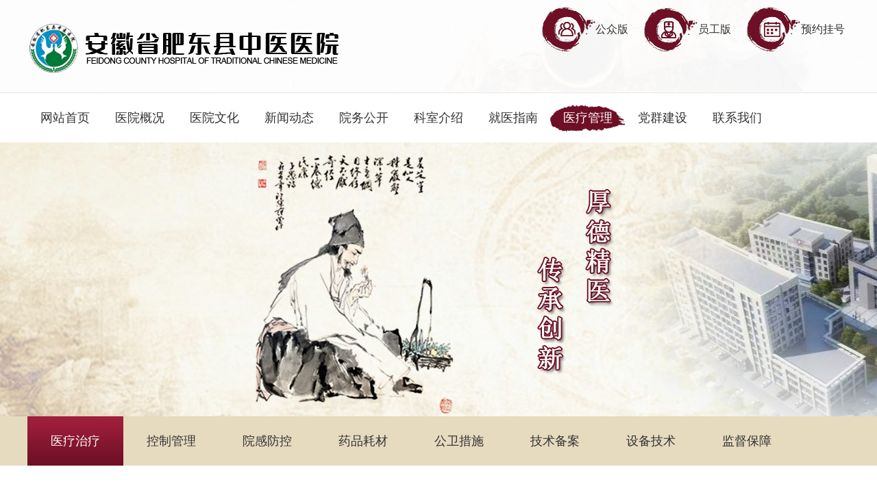

--- FILE ---
content_type: text/html; charset=utf-8
request_url: http://fdzyyy.com/?news_43/248.html
body_size: 4072
content:
<!DOCTYPE html PUBLIC "-//W3C//DTD XHTML 1.0 Transitional//EN" "http://www.w3.org/TR/xhtml1/DTD/xhtml1-transitional.dtd">
<html xmlns="http://www.w3.org/1999/xhtml">
<head>
<meta http-equiv="Content-Type" content="text/html; charset=utf-8" />
<title>肥东县中医医院肿瘤科成功开展首例 经皮肝穿刺胆道支架置入术及胆汁引流术-医疗治疗-肥东县中医医院</title>
<meta name="keywords" content="肥东县中医医院">
<meta name="description" content="近日，肥东县中医医院肿瘤科成功开展了首例经皮肝穿刺胆道支架置入术及胆汁引流术，手术的成功开展，填补了医院该学科领域的空白，标志着该院整体医疗服务能力和水平再上新台阶。据了解，一名74岁的女性患者，因“眼黄、肤黄、尿黄”入住肥东县中医医院。入院时该患者黄疸严重，已出现重度疼痛，并出现心慌、全身皮肤瘙痒、">
<link href="/template/fdzyy/html/css/style.css" rel="stylesheet" type="text/css">
<link href="/template/fdzyy/html/css/jquery.hiSlider.min.css" rel="stylesheet" type="text/css" />
<script src="/template/fdzyy/html/js/jquery-3.6.1.js"></script>
<script type="text/javascript" src="/template/fdzyy/html/js/jquery.SuperSlide.2.1.3.js"></script>
<base target="_blank">
</head>
<body>
<div class="topbg">
  <div class="pub top">
    <div class="logo"><a href="/index.php"><img src="/template/fdzyy/html/images/logo.png"></a></div>
    <div class="top_nav">
      <li><a href="/index.php"><img src="/template/fdzyy/html/images/top_ico_01.png"><span>公众版</span></a></li>
      <li><a href=""><img src="/template/fdzyy/html/images/top_ico_02.png"><span>员工版</span></a></li>
      <li><a href=""><img src="/template/fdzyy/html/images/top_ico_03.png"><span>预约挂号</span></a></li>
    </div>
  </div>
</div>
<div class="navbg">
  <div class="pub nav">
    <ul>
			<li class="nav_xm ">
				<p class="nav_t"><a href="/index.php">网站首页</a></p>
			</li>
      
      <li class="nav_xm ">
				<p class="nav_t"><a href="/index.php/pages_12/">医院概况</a></p>
				<div class="nav_z">
					<ul>
            
						<li><a href="/?pages_12/">医院简介</a></li>
            
						<li><a href="/?pages_13/">院长致辞</a></li>
            
						<li><a href="/?pages_14/">现任领导</a></li>
            
					</ul>
				</div>
			</li>
      
      <li class="nav_xm ">
				<p class="nav_t"><a href="/index.php/pages_3/">医院文化</a></p>
				<div class="nav_z">
					<ul>
            
						<li><a href="/?pages_3/">医院文化</a></li>
            
						<li><a href="/?doctor_15/">专家团队</a></li>
            
					</ul>
				</div>
			</li>
      
      <li class="nav_xm ">
				<p class="nav_t"><a href="/?news_5/">新闻动态</a></p>
				<div class="nav_z">
					<ul>
            
						<li><a href="/?news_6/">通知公告</a></li>
            
						<li><a href="/?news_7/">医院动态</a></li>
            
						<li><a href="/?news_16/">媒体报道</a></li>
            
						<li><a href="/?news_17/">专题专栏</a></li>
            
						<li><a href="/?news_74/">护理风采</a></li>
            
					</ul>
				</div>
			</li>
      
      <li class="nav_xm ">
				<p class="nav_t"><a href="/?news_8/">院务公开</a></p>
				<div class="nav_z">
					<ul>
            
						<li><a href="/?news_18/">院务公开</a></li>
            
						<li><a href="/?news_19/">招标采购</a></li>
            
						<li><a href="/?news_20/">政策制度</a></li>
            
						<li><a href="/?news_21/">大众医学</a></li>
            
						<li><a href="/?news_62/">机构信息</a></li>
            
						<li><a href="/?news_63/">设备准入</a></li>
            
					</ul>
				</div>
			</li>
      
      <li class="nav_xm ">
				<p class="nav_t"><a href="/index.php/pages_23/">科室介绍</a></p>
				<div class="nav_z">
					<ul>
            
						<li><a href="/?pages_23/">外科</a></li>
            
						<li><a href="/?pages_24/">妇产科</a></li>
            
						<li><a href="/?pages_41/">医技科</a></li>
            
						<li><a href="/index.php/pages_48/">内科</a></li>
            
						<li><a href="/?pages_46/">皮肤科</a></li>
            
					</ul>
				</div>
			</li>
      
      <li class="nav_xm ">
				<p class="nav_t"><a href="/?news_10/">就医指南</a></p>
				<div class="nav_z">
					<ul>
            
						<li><a href="/?news_25/">门诊须知</a></li>
            
						<li><a href="/?news_26/">住院须知</a></li>
            
						<li><a href="/?pages_29/">交通路线</a></li>
            
						<li><a href="/?news_30/">医疗保障</a></li>
            
						<li><a href="/?news_67/">服务时间</a></li>
            
						<li><a href="/?news_68/">检验检查</a></li>
            
						<li><a href="/?news_69/">复印病历</a></li>
            
					</ul>
				</div>
			</li>
      
      <li class="nav_xm nav_jh">
				<p class="nav_t"><a href="/?news_11/">医疗管理</a></p>
				<div class="nav_z">
					<ul>
            
						<li><a href="/?news_43/">医疗治疗</a></li>
            
						<li><a href="/?news_44/">控制管理</a></li>
            
						<li><a href="/?news_45/">院感防控</a></li>
            
						<li><a href="/?news_64/">药品耗材</a></li>
            
						<li><a href="/?news_65/">公卫措施</a></li>
            
						<li><a href="/?news_66/">技术备案</a></li>
            
						<li><a href="/?news_70/">设备技术</a></li>
            
						<li><a href="/?news_71/">监督保障</a></li>
            
						<li><a href="/?news_72/">医疗科研</a></li>
            
					</ul>
				</div>
			</li>
      
      <li class="nav_xm ">
				<p class="nav_t"><a href="/?news_34/">党群建设</a></p>
				<div class="nav_z">
					<ul>
            
						<li><a href="/?news_35/">党建工作</a></li>
            
						<li><a href="/?news_36/">文明建设</a></li>
            
						<li><a href="/?news_37/">工会工作</a></li>
            
						<li><a href="/?news_38/">团委工作</a></li>
            
					</ul>
				</div>
			</li>
      
      <li class="nav_xm ">
				<p class="nav_t"><a href="/index.php/pages_40/">联系我们</a></p>
				<div class="nav_z">
					<ul>
            
						<li><a href="/?pages_40/">联系我们</a></li>
            
					</ul>
				</div>
			</li>
      
		</ul>
	</div>
</div>
<div class="banner"><div class="banner_pic"><img src="/template/fdzyy/html/images/banner400.jpg"></div></div>

<div class="about_nav_bg">
  <div class="pub about_nav">
    
    <li class="about_nav_jh"><a href="/?news_43/">医疗治疗</a>
      <div class="nav_z_two">
        <ul>
          
        </ul>
      </div>
    </li>
    
    <li ><a href="/?news_44/">控制管理</a>
      <div class="nav_z_two">
        <ul>
          
        </ul>
      </div>
    </li>
    
    <li ><a href="/?news_45/">院感防控</a>
      <div class="nav_z_two">
        <ul>
          
        </ul>
      </div>
    </li>
    
    <li ><a href="/?news_64/">药品耗材</a>
      <div class="nav_z_two">
        <ul>
          
        </ul>
      </div>
    </li>
    
    <li ><a href="/?news_65/">公卫措施</a>
      <div class="nav_z_two">
        <ul>
          
        </ul>
      </div>
    </li>
    
    <li ><a href="/?news_66/">技术备案</a>
      <div class="nav_z_two">
        <ul>
          
        </ul>
      </div>
    </li>
    
    <li ><a href="/?news_70/">设备技术</a>
      <div class="nav_z_two">
        <ul>
          
        </ul>
      </div>
    </li>
    
    <li ><a href="/?news_71/">监督保障</a>
      <div class="nav_z_two">
        <ul>
          
        </ul>
      </div>
    </li>
    
    <li ><a href="/?news_72/">医疗科研</a>
      <div class="nav_z_two">
        <ul>
          
        </ul>
      </div>
    </li>
    
  </div>
</div>

<div class="about_bg">
<div class="pub news">
  <div class="news_title">肥东县中医医院肿瘤科成功开展首例 经皮肝穿刺胆道支架置入术及胆汁引流术</div>
  <div class="news_time"><span>来源：本站</span><span>发布时间：2023-01-09</span><span>浏览次数：8988 次</span></div>
  <div class="news_con"><p style="text-indent:32px;line-height:37px"><span style="font-size:16px;font-family:&#39;微软雅黑&#39;,sans-serif">近日，肥东县中医医院肿瘤科成功开展了首例经皮肝穿刺胆道支架置入术及胆汁引流术，手术的成功开展，填补了医院该学科领域的空白，标志着该院整体医疗服务能力和水平再上新台阶。</span></p><p style="text-indent:32px;line-height:37px"><span style="font-size:16px;font-family:&#39;微软雅黑&#39;,sans-serif">据了解，一名74岁的女性患者，因“眼黄<a name="_Hlk121946304"></a>、肤黄、尿黄”入住肥东县中医医院。入院时该患者黄疸严重，已出现重度疼痛，并出现心慌、全身皮肤瘙痒、乏力等症状。</span></p><p style="text-indent:32px;line-height:37px"><span style="font-size:16px;font-family:&#39;微软雅黑&#39;,sans-serif">入院后增强CT检查提示胰头癌伴肝脏转移，胆管癌可能。如不解决梗阻黄疸症状，患者的生存时间十分有限。在与患者家属充分地沟通后，肿瘤科郭涛医疗团队决定采取安全、微创、无痛苦的介入治疗来为患者进行手术。2022年12月12日，成功实施经皮肝穿刺胆道支架置入术及胆汁引流术，手术全程约60分钟，术后患者黄疸症状明显减轻，疼痛、心慌、发力等不适症状明显改善，患者现已平安出院。</span></p><p style="text-indent:32px;line-height:37px"><span style="font-size:16px;font-family:&#39;微软雅黑&#39;,sans-serif">肥东县中医医院肿瘤放疗血液科病区目前开设床位60余张，能开展常见肿块穿刺、化疗、介入、免疫、靶向及中医药治疗等，2023年将开展放疗及血液肿瘤治疗。近年来，该科积极拓展业务范围，创新各项医疗技术，为患者制定个性化的精准治疗方案，提升了临床疑难重症患者的治愈率，不断满足着肥东及周边百姓的就医需求。</span></p><p style="text-indent:32px;line-height:37px"><span style="font-size:16px;font-family:&#39;微软雅黑&#39;,sans-serif">&nbsp;</span></p><p style="text-align:left;text-indent:32px;line-height:37px"><span style="font-size:16px;font-family:&#39;微软雅黑&#39;,sans-serif">供稿：肥东县中医医院&nbsp; 兴旭</span></p><p><span style="font-size:19px">&nbsp;</span></p><p><br/></p></div>
</div>
</div>
<div class="foot_bg">
  <div class="pub foot">
    <div class="left_one">
      <div class="foot_logo"><img src="/template/fdzyy/html/images/foot_logo.png"></div>
      <div class="foot_info">
        <p>综合医院</p>
        <p>医院地址：合肥市肥东县店埠镇浮槎路与包公大道交叉口东100米</p>
        <p>院办电话：0551-67711283</p>
        <p>上午时间：7:30-11:30</p>
        <p>下午时间：2:30-5:30</p>
      </div>
    </div>
    <div class="foot_wenzi"><img src="/template/fdzyy/html/images/foot_wenzi.png"></div>
    <div class="foot_ewm">
      <li><img src="/template/fdzyy/html/images/ewm.jpg"><p>移动端访问</p></li>
      <li class="mr_0"><img src="/static/upload/image/20210512/1620782845388739.jpg"><p>微信公众号</p></li>
    </div>
  </div>
  <div class="bq_bg">
    <div class="pub bq"><span>版权所有：安徽省肥东县中医医院</span><span>技术支持：安徽北软信息</span><span><a href="https://beian.miit.gov.cn/#/Integrated/index" target="_blank">皖ICP备13009594号-1</a></span><span><a href="http://www.beian.gov.cn/portal/registerSystemInfo?recordcode=34012202341102" target="_blank" class="gongan">公安备案：皖公网安备 34012202341102号</a></span></div>
  </div>
</div>
<script type="text/javascript">
$(function(){
	$("#closepiaofu").click(function () {
		$("#wzsse").hide();
	});
})
</script>
<!--
<div id="wzsse" style="position:absolute;">
	<div style="text-align:right;cursor:pointer;" id="closepiaofu">关闭</div>
	<a href="javascript:;"><img src="/template/fdzyy/html/images/20240328.jpg" width="400" border="0" /></a>
</div>-->
<script type="text/javascript" src="/template/fdzyy/html/js/floatadv.js"></script>
<script type="text/javascript">
var ad1 = new AdMove("wzsse", true);
ad1.Run();
</script>
<script type="text/javascript">
jQuery(".slide-item-box").slide({
    titCell: ".hd ul",
    mainCell: ".bd ul",
    autoPage: true,
    effect: "leftLoop",
    autoPlay: true,
    scroll: 1,
    vis: 4,
    delayTime: 700,
    trigger: "click"
})
</script>
<script src="/template/fdzyy/html/js/jquery.hiSlider.min.js"></script>
<script>
	$('.hiSlider1').hiSlider();
</script>
<script type="text/javascript">
$(".fullSlide").hover(function(){
    $(this).find(".prev,.next").stop(true, true).fadeTo("show", 1.5)
},
function(){
    $(this).find(".prev,.next").fadeOut()
});
$(".fullSlide").slide({
    titCell: ".hd ul",
    mainCell: ".bd ul",
    effect: "fold",
    autoPlay: true,
    autoPage: true,
    trigger: "click",
    startFun: function(i) {
        var curLi = jQuery(".fullSlide .bd li").eq(i);
        if ( !! curLi.attr("_src")) {
            curLi.css("background-image", curLi.attr("_src")).removeAttr("_src")
        }
    }
});
</script>
<script>
function Move(obj,num) {
    $(obj).addClass("tab_jh").siblings().removeClass("tab_jh");
    var index = $(obj).index(); //获取索引号
    $(".index_gg_list_con").eq(index).addClass("index_gg_list_con_display").siblings().removeClass("index_gg_list_con_display");
}
</script>
<script type="text/javascript" src="http://api.map.baidu.com/api?key=&v=1.1&services=true"></script>
<script type="text/javascript">
	var map = new BMap.Map("map");
	var point = new BMap.Point(117.483759,31.896715);
	map.centerAndZoom(point, 18);

	var marker = new BMap.Marker(point);
	map.addOverlay(marker);
</script>
</body>
</html>



--- FILE ---
content_type: text/css
request_url: http://fdzyyy.com/template/fdzyy/html/css/style.css
body_size: 4671
content:
@charset "utf-8";
html{font-size:20px;}
body{font-size:.8rem;color:#333333;font-family:'Microsoft YaHei',Simsun,Arial,Verdana,Sans-serif; -webkit-font-smoothing: antialiased;-moz-osx-font-smoothing: grayscale;}
html,body{margin:0px;padding:0px;height:100%;}
html *{outline:0;-webkit-text-size-adjust:none;-webkit-tap-highlight-color: rgba(0,0,0,0);}
*{-webkit-box-sizing:border-box;-moz-box-sizing:border-box;box-sizing:border-box;}
h1, h2, h3, h4, h5, h6{font-size:100%;font-weight:normal;margin:0;padding:0; }
img{border:none;display: inline-block; line-height: 0; font-size: 0; vertical-align:bottom; }
div,ul,li,dl,dt,dd,p,form{margin:0;padding:0;}
ul,li,dl,dt,dd{list-style:none;}
a{font-size:inherit;text-decoration:none;color:#333;}
a:hover,
a:focus{ text-decoration:none; color:#6e0f25;
	-webkit-transition: all 0.4s ease;
	-moz-transition: all 0.4s ease;
	-o-transition: all 0.4s ease;
	transition: all 0.4s ease;
}
a:active{color:inherit; text-decoration:none;}
i,em{font-style:normal;}
select,input,textarea,button{font-family:inherit; font-size:inherit;}
.pub{ width: 1200px; margin: 0 auto;;}

.bg{min-width: 1200px;}
.bg-white{background: #fff;}
.container{min-width: 1200px;}
.w120{width: 1200px; margin: 0 auto;}
.w128{width: 1280px; margin: 0 auto;}

/*引导页 开始*/
.guide-box{position: relative; background: url(../images/yindao-m1.jpg) no-repeat top; height: 100%; padding: 60px 0; min-width: 1280px;}
.guide-box .name{display: inline-block; width: 705px; text-align: right;}
.guide-box .con-guide{margin-top:90px;}
.guide-box .con-guide .leftbox{width: 311px; height: 565px; float: left; }
.guide-box .con-guide .leftbox .logo-box{height: 295px;}
.guide-box .con-guide .leftbox .tel-box{height: 270px; background: url(../images/yindao-m8.png) no-repeat; padding: 20px 20px 0;  }
.guide-box .con-guide .leftbox .tel-box .item1{ line-height: 40px; position: relative;font-size: 15px; color: #fff; padding-left: 30px;}
.guide-box .con-guide .leftbox .tel-box .item1:before{content: ''; position: absolute; width: 23px; height: 40px; }
.guide-box .con-guide .leftbox .tel-box .item1.i1:before{background: url(../images/icon-dz.png) no-repeat center; left: 0;}
.guide-box .con-guide .leftbox .tel-box .item1.i2:before{background: url(../images/icon-dh.png) no-repeat center; left: 0;}
.guide-box .con-guide .leftbox .tel-box .item1.i3:before{background: url(../images/icon-dh.png) no-repeat center; left: 0;}
.guide-box .con-guide .leftbox .tel-box .item_weixin{ overflow: hidden; margin-top: 20px;}
.guide-box .con-guide .leftbox .tel-box .item_weixin li{ width:120px; float:left; text-align: center;}
.guide-box .con-guide .leftbox .tel-box .item_weixin li p{ color: #fff; margin-top: 10px;}

.guide-box .con-guide .rightbox{float: left; margin-left: 15px;}
.guide-box .con-guide .rightbox .item2{float: left; position: relative; top: 0; width: 313px; height: 565px; position: relative; -webkit-transition: 0.4s all; transition: 0.4s all; margin-right: 5px;}
/*.guide-box .con-guide .rightbox .item2:after{content: ''; position: absolute; width: 1px ; height: 100%; right: 0; background: #fff; top: 0; opacity: .3;}*/
.guide-box .con-guide .rightbox .item2:nth-child(3)::after{width: 0;}
.guide-box .con-guide .rightbox .item2.i1{background: url(../images/yindao-m5.png) no-repeat;}
.guide-box .con-guide .rightbox .item2 .middle {opacity: 1; visibility: visible; -webkit-transition: 0.2s all; transition: 0.2s all;}
.guide-box .con-guide .rightbox .item2 .middle .middle-cont{position: absolute; vertical-align: middle; text-align: center; left: 50%; top: 50%;-webkit-transform: translate(-50%,-50%); -moz-transform: translate(-50%,-50%); transform: translate(-50%,-50%);}
.guide-box .con-guide .rightbox .item2 .middle .middle-cont .img-box{margin-bottom: 20px;}
.guide-box .con-guide .rightbox .item2 .middle .middle-cont .txt h2{color: #fff; font-size: 26px; margin-bottom: 10px;}
.guide-box .con-guide .rightbox .item2 .middle .middle-cont .txt span{display: block; font-size: 15px; color: #FFFFFF; text-transform: uppercase;}
.guide-box .con-guide .rightbox .item2:hover .middle{opacity: 0; visibility: hidden;}

.guide-box .con-guide .rightbox .item2 a{display: block; height: 565px;}
.guide-box .con-guide .rightbox .item2 .hoverbox{opacity: 0; visibility: hidden;  -webkit-transition: 0.4s all; transition: 0.4s all;}
.guide-box .con-guide .rightbox .item2:hover{height: 647px; top: -39px;}
.guide-box .con-guide .rightbox .item2:hover .hoverbox{opacity: 1; visibility: visible;}
.guide-box .con-guide .rightbox .item2.i1:hover{background: url(../images/yindao-m7.png) no-repeat; }
.guide-box .con-guide .rightbox .item2 .hoverbox .hoverbox-cont{position: absolute; vertical-align: middle; text-align: center; left: 50%; top:35%;-webkit-transform: translate(-50%,-50%); -moz-transform: translate(-50%,-50%); transform: translate(-50%,-50%);}
.guide-box .con-guide .rightbox .item2 .hoverbox .hoverbox-cont .img-box{margin:20px auto 0; background: url(../images/yindao-m4.png) no-repeat center; width: 217px; height: 210px;}
.guide-box .con-guide .rightbox .item2.i1 .hoverbox .hoverbox-cont .img-box img{margin-top: calc(50% - 33px);}
.guide-box .con-guide .rightbox .item2 .hoverbox .hoverbox-cont .txt h2{color: #fff; font-size: 26px; margin-bottom: 10px;}
.guide-box .con-guide .rightbox .item2 .hoverbox .hoverbox-cont .txt span{display: block; font-size: 15px; color: #FFFFFF; text-transform: uppercase;}

.guide-box .con-guide .rightbox .item2.i2{background: url(../images/yindao-m5.png) no-repeat;}
.guide-box .con-guide .rightbox .item2.i2:hover{background: url(../images/yindao-m7.png) no-repeat; }
.guide-box .con-guide .rightbox .item2.i2 .hoverbox .hoverbox-cont .img-box img{margin-top: calc(50% - 40px);}

.guide-box .con-guide .rightbox .item2.i3{background: url(../images/yindao-m6.png) no-repeat;}
.guide-box .con-guide .rightbox .item2.i3:hover{background: url(../images/yindao-m7.png) no-repeat; }
.guide-box .con-guide .rightbox .item2.i3 .hoverbox .hoverbox-cont .img-box img{margin-top: calc(50% - 40px);}
@media screen and (max-width: 1200px) {
	.guide-box .name{width: 500px;background-position-x:right;}
}

@media screen and (max-width: 1200px) {
.guide-box{background-size: cover; position: relative;}
.guide-box .name{width: 500px;background-position-x:right;}

.guide-box .con-guide .leftbox{width: 640px;}
.guide-box .con-guide .rightbox{margin-left: 0; width: 0;}
.guide-box .con-guide .rightbox .item2.i1{ width: 640px; right: 0; background-size: cover;}
.guide-box .con-guide .rightbox .item2.i2{ position: absolute; left: 0; top: 50%; width: 640px; background-size: cover;}
.guide-box .con-guide .rightbox .item2.i3{position: absolute; right: 0; top: 50%; width: 640px; background-size: cover;}
.guide-box .con-guide .leftbox .tel-box{background-size: cover;}
.guide-box .con-guide .leftbox .logo-box{background: #fff; text-align: center;}
.guide-box .con-guide .rightbox .item2.i1:hover{background: url(../images/yindao-m77.png) no-repeat; background-size: cover; background-position: bottom; }
.guide-box .con-guide .rightbox .item2.i2:hover{background: url(../images/yindao-m77.png) no-repeat; background-size: cover; background-position: bottom; top: 48%;}
.guide-box .con-guide .rightbox .item2.i3:hover{background: url(../images/yindao-m77.png) no-repeat; background-size: cover; background-position: bottom; top: 48%;}
}

/*引导页 结束*/

/*首页*/
.topbg{ background: url("../images/top_bg.jpg") no-repeat; height: 135px;}
.logo{ float: left; width: 460px; margin-top: 30px;}
.top_nav{ float:left; margin-top: 10px; margin-left: 290px; margin-bottom: 12px;}
.top_nav li{ width: 150px; float: left; line-height: 65px;}
.top_nav li a{ color: #333;}
.top_nav li img{ transition: all 0.5s; transform: scale(1);}
.top_nav li:hover img{ transition: all 0.5s; transform: scale(0.8);}
.top_nav li:hover a{ color:#6e0f25; font-weight: bold;}

.search{ margin-left: 520px;}
.search .top_search{ text-align: right;}
.search .top_search input[type="text"]{ width: 300px; height: 36px; border-radius:30px; border: 0px; padding: 0px 50px 0px 20px; color: #666; background: #f4f4f4;}
.search .top_search input[type="submit"]{ width: 18px; height: 18px; background: url("../images/top_search_btn.png") no-repeat; border: none; position: absolute; margin-left: -40px; margin-top: 10px;}
.search .top_search input[type="submit"]:hover{ border:none;}

.navbg{ border-top: 1px solid #e4e4e4; background: #fff;}
.nav{height:72px;}
.nav_xm{float:left;width:auto;font-size:18px;text-align:center;position:relative;}
.nav_t{width:109px;height:72px;text-align:center;font-size:18px;line-height:72px;font-weight:500;}
.nav_t a{color:#333;}
.nav_xm:hover .nav_z{display:block;}
.nav_xm:hover .nav_t{background: url("../images/nav_li_bg.png") no-repeat; height: 72px;}
.nav_xm:hover .nav_t a{color:#fff;}
.nav_z{position:absolute;left:0px;top:72px;width:100%;height:auto; z-index:999; display:none;font-size:16px;background:#FFF;}
.nav_z ul li{padding:0px;width:100%;height:46px;line-height:46px;text-align:center;}
.nav_z ul li a{color:#333;}
.nav_z ul li:hover a{color:#6e0f25;}
.nav_jh .nav_t{background: url("../images/nav_li_bg.png") no-repeat; height: 72px;}
.nav_jh .nav_t a{color:#fff;}

.banner{width:100%;height:auto;text-align:center;}
.banner_pic{width:100%;overflow:hidden;justify-content:center;align-items:center; z-index: -1;}

.quicknav{ overflow: hidden; margin-top: 50px;}
.quicknav li{ height: 160px; width: 230px; text-align: center; float: left; margin-right: 12px;}
.quicknav li.bg01{background: url("../images/quicknav_01.jpg") no-repeat;}
.quicknav li.bg02{background: url("../images/quicknav_02.jpg") no-repeat;}
.quicknav li.bg03{background: url("../images/quicknav_03.jpg") no-repeat;}
.quicknav li.bg04{background: url("../images/quicknav_04.jpg") no-repeat;}
.quicknav li.bg05{background: url("../images/quicknav_05.jpg") no-repeat;}
.quicknav li:hover{ opacity: 0.8; transition: all 0.5s;}
.quicknav li.mr_0{ margin-right: 0px;}
.quicknav li p:first-child{ padding-top: 35px;}
.quicknav li p:last-child{ padding-top: 16px; color: #fff; font-size: 20px;}

.index_gg{ overflow: hidden; margin-top: 50px;}
.index_gg_pic{ float: left; width: 492px;}
.index_gg_list{ float: left; margin-left: 54px;}
.index_gg_list .index_gg_list_title{ background: url("../images/index_news_list_title.png") no-repeat; height: 38px; width: 652px;}
.index_gg_list .index_gg_list_title li{ float: left; margin-right: 65px; font-size: 18px; font-weight: bold;}
.index_gg_list .index_gg_list_title li:hover{cursor: pointer;}
.index_gg_list .index_gg_list_title li.tab_jh{ color: #6e0f25;}
.index_gg_list .index_gg_list_con{ margin-top: 15px; display: none;}
.index_gg_list .index_gg_list_con li{ line-height: 46px;}
.index_gg_list .index_gg_list_con li span{ float: right;}
.index_gg_list .index_gg_list_con_display{ display: block;}

.index_doctor_bg{ overflow: hidden; margin-top: 50px; background: url("../images/index_doctor_bg.jpg") no-repeat center; height: 550px;}
.index_doctor_list{ padding-top: 55px;}
.index_doctor_list .index_doctor_list_title{ background: url("../images/index_doctor_list_title.jpg") no-repeat; height: 56px;}
.index_doctor_list .index_doctor_list_title p{ color: #fff; font-size: 20px; padding-left: 20px; line-height: 40px;}
.index_doctor_list .index_doctor_list_title p a{ float: right; font-size: 16px; color: #666;}
.index_doctor_list .index_doctor_list_con{ overflow: hidden; margin-top: 20px;}
.index_doctor_list .index_doctor_list_con li{ float: left;}
.index_doctor_list .index_doctor_list_con li div{ position: absolute; margin-top: -68px; width: 260px; height: 68px; background-color:rgba(51,51,51,0.8);}
.index_doctor_list .index_doctor_list_con li div p{ text-align: center; line-height: 32px; color: #fff;}
.index_doctor_list .index_doctor_list_con li:hover div{ position: absolute; margin-top: -68px; width: 260px; height: 68px; background-color:rgba(110,15,23,0.8);}
.index_doctor_list .index_doctor_list_con li:hover div p{ color: #fff;}

.index_keshi{ margin-top: 70px; overflow: hidden;}
.index_keshi li{ width:284px; height: 93px; background: url("../images/keshi_bg.jpg") no-repeat; padding-top:20px; padding-left: 40px; float: left; margin-right: 20px;}
.index_keshi li:hover{ opacity: 0.8; transition: all 0.5s;}
.index_keshi li.mr_0{ margin-right: 0px;}
.index_keshi li img{ float:left;}
.index_keshi li p{ float: left; width:180px; font-size: 22px; color: #fff; padding-left: 30px;}
.index_keshi li p:last-child{ font-size: 16px;}

.index_bg{background: url("../images/index_bg.jpg") no-repeat bottom;}

.index_news{ overflow: hidden; margin-top: 70px;}
.index_news_list{ width: 380px; float: left; margin-right: 30px;}
.index_news_list.mr_0{ margin-right: 0px;}
.index_news_list .index_news_list_title{ background: url("../images/index_news_title_bg.png") no-repeat;}
.index_news_list .index_news_list_title span{ padding-left: 46px; font-size: 20px; line-height: 20px;}
.index_news_list .index_news_list_title a{ float: right; line-height: 16px; font-size: 14px;}
.index_news_list .index_news_list_con{ overflow: hidden; margin-top: 20px;}
.index_news_list .index_news_list_con li{ line-height: 46px;}
.index_news_list .index_news_list_con li a{ font-size: 16px;}
.index_news_list .index_news_list_con li a span{ float:right;}

.index_project{ overflow: hidden; margin-top: 70px; padding-bottom: 150px;}
.index_project .index_project_title{ width: 100%; text-align: center; font-size: 24px; font-weight: bold;}
.index_project .index_project_list{ margin-top: 40px;}
.index_project .index_project_list li{ float: left; width: 218px; margin-right: 27px; overflow: hidden;}
.index_project .index_project_list li img{ transition: all 0.5s; transform: scale(1);}
.index_project .index_project_list li:hover img{ transition: all 0.5s; transform: scale(1.1);}
.index_project .index_project_list li.mr_0{ margin-right: 0px;}
.index_project .index_project_list li p{ margin-top: 10px; text-align: center;}

.foot_bg{ background: url("../images/foot_bg.jpg") no-repeat; height: 419px;}
.left_one{ width: 600px; float: left; padding-bottom: 20px;}
.left_one .foot_logo{ padding-top: 55px;}
.left_one .foot_info{ margin-top: 20px; color: #fff; line-height: 40px; padding-left: 70px;}
.foot_wenzi{ float: left; padding-top:50px; margin-left: 50px;}
.foot_ewm{ float:left; margin-left: 50px;}
.foot_ewm li{ float: left; width:145px; margin-right: 50px; margin-top: 85px;}
.foot_ewm li img{ width: 135px; height: 135px;}
.foot_ewm li.mr_0{ margin-right: 0px;}
.foot_ewm li p{ color: #fff; margin-top: 10px; text-align: center;}
.bq_bg{ width: 100%; float: left; border-top: 1px solid #fff;}
.bq{ color: #fff; text-align: center; line-height: 60px;}
.bq span{ margin-right: 20px;}
.bq a{color: #fff;}
.gongan{ background: url("../images/beian.png") no-repeat left; padding-left:25px; }

/* fullSlide */
.fullSlide{width:100%;position:relative;height:653px;background:#000;}
.fullSlide .bd{margin:0 auto;position:relative;z-index:0;overflow:hidden;}
.fullSlide .bd ul{width:100% !important;}
.fullSlide .bd li{width:100% !important;height:653px;overflow:hidden;text-align:center;}
.fullSlide .bd li a{display:block;height:653px;}
.fullSlide .hd{width:100%;position:absolute;z-index:1;bottom:0px;left:0;height:30px;line-height:30px;}
.fullSlide .hd ul{text-align:center;}
.fullSlide .hd ul li{cursor:pointer;display:inline-block;*display:inline;zoom:1;width:42px;height:11px;margin:1px;overflow:hidden;background:#000;filter:alpha(opacity=50);opacity:0.5;}
.fullSlide .hd ul .on{background:#6e0f25;}
.fullSlide .prev,.fullSlide .next{display:block;position:absolute;z-index:1;top:50%;margin-top:-30px;left:15%;z-index:1;width:40px;height:60px;background:url(images/slider-arrow.png) -126px -137px #000 no-repeat;cursor:pointer;filter:alpha(opacity=50);opacity:0.5;display:none;}
.fullSlide .next{left:auto;right:15%;background-position:-6px -137px;}

/* 必要布局样式css */
.slide-links { margin-top: 0; text-align: center;}
.slide-links a {
    background-color: #20b573;
    color: #ffffff;
    display: inline-block;
    margin-bottom: 0;
    font-size: 14px;
    font-weight: normal;
    line-height: 1.428571429;
    text-align: center;
    white-space: nowrap;
    vertical-align: middle;
    cursor: pointer;
    background-image: none;
    border: 1px solid transparent;
    outline: none;
    -webkit-user-select: none;
    -moz-user-select: none;
    -ms-user-select: none;
    -o-user-select: none;
    user-select: none;
    background-color: #20b573;
    color: #ffffff;
    padding: 15px 30px;
    border-radius: 2px;
}

.slide-links a:hover {
    background: #188a57;
    color: #fff;
}

.slide-item-body ul li {
    width: 260px;
    float: left;
    display: block;
    height: 200px;
    padding-top: 42px;
    margin-bottom: 30px;
    border: none;
    border-radius: 8px;
    -webkit-transition: all 0.3s ease;
    -moz-transition: all 0.3s ease;
    -ms-transition: all 0.3s ease;
    -o-transition: all 0.3s ease;
    transition: all 0.3s ease;
    height: inherit;
    padding-top: 0;
    border-radius: 0;
    background-color: #f5f5f5;
    color: #000;
    z-index: 10002;
}

.slide-item-body ul li a {
    display: block;
}

.new-img img {
    width: 100%;
    height: auto;
    border: none;
    display: block;
}

.slide-item {
    width: 870px;
    position: relative;
    margin: 0 auto;
    /* overflow: hidden; */
}

.new-body-title {
    height: 48px;
    line-height: 24px;
    font-size: 16px;
    overflow: hidden;
    color: #616161;
    letter-spacing: 1px;
}

.new-body-text {
    padding-top: 20px;
    height: 92px;
    min-height: 50px;
    line-height: 18px;
    font-size: 12px;
    color: #919191;
    overflow: hidden;
}

.slide-item-body {
    /* padding-top:20px; */
    margin-left: -110px;
}

.slide-item-body ul li {
    margin-left: 7px;
    margin-right: 7px;
}

.slide-item-body ul {
    padding-top: 10px;
    overflow: visible;
}

.next {
    position: absolute;
    top: 120px;
    z-index: 10;
    cursor: pointer;
    -moz-background-size: 40px;
    -webkit-background-size: 40px;
    background-size: 40px;
    background-position: center;
    background-repeat: no-repeat;
    right: auto;
    left: -160px;
    height: 80px;
    width: 40px;
    -webkit-transition: all 0.3s ease;
    -moz-transition: all 0.3s ease;
    -ms-transition: all 0.3s ease;
    -o-transition: all 0.3s ease;
    transition: all 0.3s ease;
}

.next-bg {
    background-image: url("../images/btn-fl1.png");
}

.next:hover {
    background-image: url("../images/btn-fl2.png");
}

.prev {
    position: absolute;
    top: 120px;
    z-index: 10;
    cursor: pointer;
    -moz-background-size: 40px;
    -webkit-background-size: 40px;
    background-size: 40px;
    background-position: center;
    background-repeat: no-repeat;
    right: -165px;
    height: 80px;
    width: 40px;
    -webkit-transition: all 0.3s ease;
    -moz-transition: all 0.3s ease;
    -ms-transition: all 0.3s ease;
    -o-transition: all 0.3s ease;
    transition: all 0.3s ease;
}
.prev-bg {
    background-image: url("../images/btn-fr1.png");
}
.prev-bg:hover {
    background-image: url("../images/btn-fr2.png");
}


/*单页面*/
.about_nav_bg{ background: #e6dabf; height: 72px; overflow: hidden; width: 100%;}
.about_nav li{ float: left; width: 140px; line-height: 72px; text-align: center;}
.about_nav li a{ font-size: 18px; color: #333;}
.about_nav li:hover{ background: url("../images/nav_bg.jpg") repeat-x;}
.about_nav li:hover a{ color: #fff;}
.about_nav li.about_nav_jh{ background: url("../images/nav_bg.jpg") repeat-x;}
.about_nav li.about_nav_jh a{ color: #fff;}
.about_con{ overflow: hidden; margin-top:50px; padding-bottom: 100px;}
.about_con p{ line-height: 36px;}

.about_nav li:hover .nav_z_two{display:block;}
.about_nav li:hover .nav_z_two{background: #6e0f25;}
.about_nav li:hover .nav_z_two a{color:#fff;}
.nav_z_two{position:absolute;width:140px;height:auto; margin-top: -1px; z-index:999;font-size:16px; display: none; background:#6e0f25;}
.nav_z_two ul li{padding:0px;width:100%;height:50px;line-height:50px;text-align:center;}
.nav_z_two ul li a{color:#333;}
.nav_z_two ul li:hover a{color:#6e0f25;}

.about_bg{ background: url("../images/about_bg.jpg") no-repeat bottom; min-height: 483px;}

/*新闻页面*/
.newslist{ overflow: hidden; margin-top: 30px;padding-bottom: 200px;}
.newslist li{ padding:30px 0px; margin: 20px 0; overflow: hidden;}
.newslist li:hover{-moz-box-shadow: 1px 5px 10px #EEE; box-shadow: 1px 5px 10px #EEE; transition:0.5s; cursor: pointer;}
.newslist li:hover p a{ color: #6e0f25;}
.newslist li:hover .news_more{ padding-right: 20px; transition: all 0.5s;}
.newslist .left_date{ width:100px; float: left; text-align: center; background: #f4f4f4; margin-right: 20px; height: 100px;}
.newslist .left_date p:first-child{ font-size: 30px; font-weight: bold; color: #6e0f25; margin-top: 10px;}
.newslist .left_date p:last-child{ font-size: 16px; margin-top: 10px;}
.newslist .right_con{ float: left; width: 990px; overflow: hidden;}
.newslist .right_con p:first-child{ font-size: 20px;}
.newslist .right_con p:last-child{ font-size: 14px; margin-top: 20px; line-height: 26px; color: #666; text-indent: 35px;}
.newslist .news_more{ float:right; padding-top: 30px; transition: all 0.5s;}

.news{overflow: hidden; margin-top: 50px; padding-bottom: 200px;}
.news .news_title{ text-align: center; font-size: 24px;}
.news .news_time{ text-align: center; margin-top: 20px;}
.news .news_time span{ margin-right: 20px; color:#999;}
.news .news_con{ overflow: hidden; margin-top: 50px; line-height: 28px; background:#fff; padding-bottom:30px; padding-left:20px; padding-right:20px;}
.news .news_con .news_con_ico{ margin-bottom:20px; text-align:center}

/*专家*/
.doctorlist{ overflow: hidden; margin-top: 50px; padding-bottom: 200px;}
.doctorlist li{ float: left; margin-right: 53px; margin-bottom: 40px;}
.doctorlist li.mr_0{ margin-right: 0px;}
.doctorlist li div{ position: absolute; margin-top: -68px; width: 260px; height: 68px; background-color:rgba(51,51,51,0.8);}
.doctorlist li div p{ text-align: center; line-height: 32px; color: #fff;}
.doctorlist li:hover div{ position: absolute; margin-top: -68px; width: 260px; height: 68px; background-color:rgba(110,15,23,0.8);}
.doctorlist li:hover div p{ color: #fff;}

/************************************分页****************************/
.list_page {width:90%; clear:both; margin-top:30px;}
.list_page ul a {text-decoration:none;color:#797979; border:1px solid #CCCCCC; float:left; font-size:14px; height:46px; line-height:46px; text-align:center; margin-right:2px; padding:0 16px;}
.list_page ul a:hover {background:#6e0f25;color:#fff; border:1px solid #CCCCCC}
.list_page_null{ font-size:16px; width:100%; text-align:left; margin-top:30px;}


--- FILE ---
content_type: text/css
request_url: http://fdzyyy.com/template/fdzyy/html/css/jquery.hiSlider.min.css
body_size: 887
content:
.hiSlider-pages,.hiSlider-title{position:absolute;z-index:3}.hiSlider-btn-prev,.hiSlider-btn-next{position:absolute;z-index:5;top:50%;height:30px;width:30px;background:url(../images/hislider-arrow.png) no-repeat;margin-top:-15px;text-indent:-200px;overflow:hidden;opacity:.6;filter:alpha(opacity:60)}.hiSlider-btn-prev{left:10px}.hiSlider-btn-next{right:10px;background-position:-30px 0}.hiSlider-btn-prev:hover,.hiSlider-btn-next:hover{opacity:1;filter:alpha(opacity:100)}.hiSlider-title{bottom:0;width:100%;padding:6px 0;color:#fff;text-indent:10px;background:rgba(0,0,0,.6);z-index:2;font:16px/2 "Microsoft YaHei",Arial,Tahoma}.hiSlider-pages{bottom:13px;right:10px;text-align:right}.hiSlider-pages a{height:12px;width:12px;margin:0 6px;display:inline-block;overflow:hidden;text-indent:-100px;font-size:0;border-radius:50%;background:#fff}.hiSlider-pages a.active{background:#6e0f25}


--- FILE ---
content_type: application/javascript
request_url: http://fdzyyy.com/template/fdzyy/html/js/jquery.hiSlider.min.js
body_size: 2096
content:
!function(t){function i(i,e){this.$container=i,this.options=t.extend({startSlide:0,item:".hiSlider-item",isFullScreen:!1,isFlexible:!1,isSupportTouch:"__proto__"in{},isShowPage:!0,isShowTitle:!0,titleAttr:"data-title",isShowControls:!0,isAuto:!0,intervalTime:5e3,affectTime:300,mode:"move",direction:"left",onSwipeStart:t.noop,onSwipeMove:t.noop,minSwipeLength:30,onSwipeCancel:t.noop,onSwipeEnd:t.noop,onSwipeLeft:t.noop,onSwipeRight:t.noop,onSwipeTop:t.noop,onSwipeBottom:t.noop,onInited:t.noop,onMoveBefore:t.noop,onMoveAfter:t.noop,onSelected:t.noop},e),this.init()}i.prototype={init:function(){this.$item=this.$container.find(this.options.item),this.size=this.$item.length,this.curIndex=this.options.startSlide,this.setLayout(),this.playTimer=null,this.options.isAuto&&this.autoPlay(),this.options.isFlexible&&t(window).on("resize.hiSlider",t.proxy(this,"resize")),this.options.isSupportTouch&&this.touch()},touch:function(){var t=this,i={},e=this.options,o=e.minSwipeLength;this.$container.on("touchstart",function(t){var o=t.originalEvent.touches[0];i.x1=o.pageX,i.y1=o.pageY,e.onSwipeStart.call(this,i)}).on("touchmove",function(t){var o=t.originalEvent.touches[0];i.x2=o.pageX,i.y2=o.pageY,e.onSwipeMove.call(this,i)}).on("touchend",function(){if(i.x2&&Math.abs(i.x1-i.x2)>o||i.y2&&Math.abs(i.y1-i.y2)>o){var n=t.swipeDirection(i.x1,i.x2,i.y1,i.y2);e["onSwipe"+n].call(this,i),t.moveTo(n),e.onSwipeEnd.call(this,i)}else e.onSwipeCancel.call(this,i);i={}})},moveTo:function(t){var i=this,e=i.options.direction;"top"==e?"Bottom"==t?i[i.options.mode+"Prev"]():"Top"==t&&i[i.options.mode]():"left"==e&&("Right"==t?i[i.options.mode+"Prev"]():"Left"==t&&i[i.options.mode]())},swipeDirection:function(t,i,e,o){var n=Math.abs(t-i),s=Math.abs(e-o);return n>=s?t-i>0?"Left":"Right":e-o>0?"Top":"Bottom"},move:function(){var t,i=this;i.options.isAuto&&i.autoPlay(),++i.curIndex==i.size&&(i.curIndex=0,i.$container.css(i.getMove()),i.curIndex++),i.setTitle(),i.setPages(),t=i.curIndex==i.size-1?0:i.curIndex,i.options.onMoveBefore.call(i.$container,i.$item,t),i.$container.stop(!1,!0).animate(i.getMove(),i.options.affectTime,function(){i.options.onMoveAfter.call(this,i.$item,t)})},movePrev:function(t){var i=this;1!=t&&("move"==i.options.mode?0==i.curIndex&&(i.curIndex=i.size-1,i.$container.css(i.getMove())):0==i.curIndex&&(i.curIndex=i.size),i.curIndex--),i.options.isAuto&&i.autoPlay(),i.setTitle(),i.setPages(),i.options.onMoveBefore.call(i.$container,i.$item,i.curIndex),i.$container.stop(!1,!0).animate(i.getMove(),i.options.affectTime,function(){i.options.onMoveAfter.call(this,i.$item,i.curIndex)})},getMove:function(t){var i={},e=this.getSize(),o=this.options.direction;return"top"==o?(i.top=-this.curIndex*e.height,t&&(i.width=e.width)):(i.left=-this.curIndex*e.width,t&&(i.height=e.height)),i},fade:function(){var t=this;t.options.isAuto&&t.autoPlay(),t.curIndex++,t.curIndex>t.size-1&&(t.curIndex=0),t.setTitle(),t.setPages(),t.options.onMoveBefore.call(t.$container,t.$item,t.curIndex),t.$item.fadeOut(t.options.affectTime).eq(t.curIndex).fadeIn(t.options.affectTime,function(){t.options.onMoveAfter.call(this,t.$item,t.curIndex)})},fadePrev:function(t){var i=this;1!=t&&("move"==i.options.mode?0==i.curIndex&&(i.curIndex=i.size-1,i.$container.css(i.getMove())):0==i.curIndex&&(i.curIndex=i.size),i.curIndex--),i.options.isAuto&&i.autoPlay(),i.setTitle(),i.setPages(),i.options.onMoveBefore.call(i.$container,i.$item,i.curIndex),i.$item.fadeOut(i.options.affectTime).eq(i.curIndex).fadeIn(i.options.affectTime,function(){i.options.onMoveAfter.call(this,i.$item,i.curIndex)})},setPages:function(){if(this.options.isShowPage&&this.$pages){var i=this.curIndex;i==this.size-1&&"move"==this.options.mode&&(i=0),t("a",this.$pages).eq(i).addClass("active").siblings().removeClass("active")}},setTitle:function(){if(this.options.isShowTitle&&this.$title){var i=this.$item.eq(this.curIndex);this.$title.html(t.isFunction(this.options.titleAttr)?this.options.titleAttr.call(i,this.curIndex):i.attr(this.options.titleAttr))}},setLayout:function(){var i=(this.options,this.getSetCss());this.$item.css(i.item),this.$container.css(i.container).wrap('<div class="hiSlider-wrap"/>'),this.$wrap=this.$container.parent(),this.$wrap.css(i.wrap),this.options.isShowTitle&&(this.$title=t('<div class="hiSlider-title"/>').insertAfter(this.$container),this.setTitle()),this.options.isShowPage&&(this.$pages=t('<div class="hiSlider-pages">'+this.getPages()+"</div>").insertAfter(this.$container),this.pagesSwitch()),this.options.isShowControls&&(this.$prev=t('<a href="javascript:;" class="hiSlider-btn-prev">prev</a>'),this.$next=t('<a href="javascript:;" class="hiSlider-btn-next">next</a>'),this.$container.after(this.$prev.add(this.$next)),this.controlsSwitch()),"move"==this.options.mode?(this.$container.append(this.$item.eq(0).clone().addClass("item-clone")),this.$item=this.$container.find(this.options.item),this.size=this.$item.length):this.setFade(),this.options.onInited.call(this.$container,this.$item,this.options.startSlide)},resize:function(){var t,i=this;clearTimeout(t),t=setTimeout(function(){i.$wrap.add(i.$item).css(i.getSize(i.options.direction)),i.$container.css(i.getMove(!0))},300)},setFade:function(){this.$item.hide().eq(this.curIndex).show()},getSetCss:function(){var t=this.getSize(),i={},e=Math.min(this.options.startSlide,this.size);return"fade"==this.options.mode?(t.position="absolute",i.height=t.height,i.width=t.width):("top"==this.options.direction?(i.height=100*(this.size+1)+"%",i.width=t.width,i.top=-(e*t.height)):(i.height=t.height,i.width=100*(this.size+1)+"%",i.left=-(e*t.width),t.float="left"),i.position="relative"),{item:t,container:i,wrap:{overflow:"hidden",position:"relative",width:t.width,height:t.height}}},autoPlay:function(){var i=this;clearTimeout(i.playTimer),i.playTimer=setTimeout(t.proxy(i,i.options.mode),i.options.intervalTime)},controlsSwitch:function(){var i=this;this.$next.on("click",t.proxy(i,i.options.mode)),this.$prev.on("click",t.proxy(i,i.options.mode+"Prev"))},pagesSwitch:function(){if(this.options.isShowPage&&this.$pages){var i=this;t("a",this.$pages).on("click",function(){i.curIndex=t(this).index(),i.options.onSelected.call(this,i.curIndex),i[i.options.mode+"Prev"](!0)})}},getPages:function(){var i=[],e=this.curIndex;return t(this.$item).each(function(t){var o=t==e?'class="active"':"";i.push('<a href="javascript:;" '+o+">"+(t+1)+"</a>")}),i.join("")},getSize:function(){var i,e=this.$item.eq(0);if(this.options.isFullScreen)i={width:t(window).width(),height:t(window).height()};else if(this.options.isFlexible){var e=this.$wrap?this.$wrap.parent():this.$container.parent();i="top"==this.options.direction?{height:e.height()}:{width:e.width()}}return i||{width:e.width(),height:e.height()}}},t.fn.hiSlider=function(e){return this.each(function(){t(this).data("mr.slider",new i(t(this),e))}),this}}(window.jQuery);
